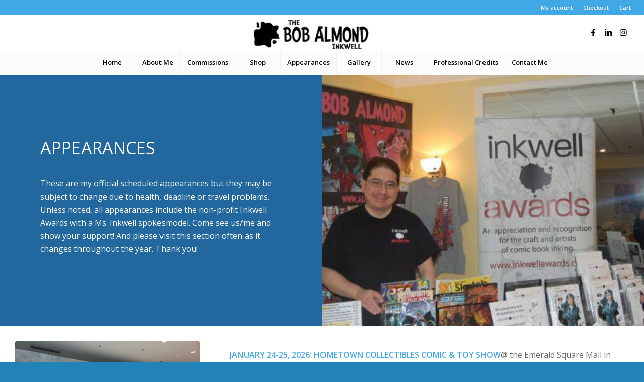

--- FILE ---
content_type: text/html; charset=UTF-8
request_url: https://www.almondink.com/appearances/
body_size: 13120
content:
<!DOCTYPE html>
<html lang="en" class="html_stretched responsive av-preloader-disabled  html_header_top html_logo_center html_bottom_nav_header html_menu_right html_custom html_header_sticky_disabled html_header_shrinking_disabled html_header_topbar_active html_mobile_menu_tablet html_header_searchicon_disabled html_content_align_center html_header_unstick_top_disabled html_header_stretch html_minimal_header html_av-submenu-hidden html_av-submenu-display-click html_av-overlay-side html_av-overlay-side-classic html_av-submenu-clone html_entry_id_1132 av-cookies-no-cookie-consent av-no-preview av-default-lightbox html_text_menu_active av-mobile-menu-switch-default">
<head>
<meta charset="UTF-8" />
<meta name="robots" content="index, follow" />


<!-- mobile setting -->
<meta name="viewport" content="width=device-width, initial-scale=1">

<!-- Scripts/CSS and wp_head hook -->
<title>Appearances &#8211; Almond Ink</title>
<meta name='robots' content='max-image-preview:large' />
<style type="text/css">@font-face { font-family: 'star'; src: url('https://www.almondink.com/wp-content/plugins/woocommerce/assets/fonts/star.eot'); src: url('https://www.almondink.com/wp-content/plugins/woocommerce/assets/fonts/star.eot?#iefix') format('embedded-opentype'), 	  url('https://www.almondink.com/wp-content/plugins/woocommerce/assets/fonts/star.woff') format('woff'), 	  url('https://www.almondink.com/wp-content/plugins/woocommerce/assets/fonts/star.ttf') format('truetype'), 	  url('https://www.almondink.com/wp-content/plugins/woocommerce/assets/fonts/star.svg#star') format('svg'); font-weight: normal; font-style: normal;  } @font-face { font-family: 'WooCommerce'; src: url('https://www.almondink.com/wp-content/plugins/woocommerce/assets/fonts/WooCommerce.eot'); src: url('https://www.almondink.com/wp-content/plugins/woocommerce/assets/fonts/WooCommerce.eot?#iefix') format('embedded-opentype'), 	  url('https://www.almondink.com/wp-content/plugins/woocommerce/assets/fonts/WooCommerce.woff') format('woff'), 	  url('https://www.almondink.com/wp-content/plugins/woocommerce/assets/fonts/WooCommerce.ttf') format('truetype'), 	  url('https://www.almondink.com/wp-content/plugins/woocommerce/assets/fonts/WooCommerce.svg#WooCommerce') format('svg'); font-weight: normal; font-style: normal;  } </style><link rel="alternate" type="application/rss+xml" title="Almond Ink &raquo; Feed" href="https://www.almondink.com/feed/" />
<link rel="alternate" type="application/rss+xml" title="Almond Ink &raquo; Comments Feed" href="https://www.almondink.com/comments/feed/" />
<link rel="alternate" title="oEmbed (JSON)" type="application/json+oembed" href="https://www.almondink.com/wp-json/oembed/1.0/embed?url=https%3A%2F%2Fwww.almondink.com%2Fappearances%2F" />
<link rel="alternate" title="oEmbed (XML)" type="text/xml+oembed" href="https://www.almondink.com/wp-json/oembed/1.0/embed?url=https%3A%2F%2Fwww.almondink.com%2Fappearances%2F&#038;format=xml" />

<!-- google webfont font replacement -->

			<script type='text/javascript'>

				(function() {

					/*	check if webfonts are disabled by user setting via cookie - or user must opt in.	*/
					var html = document.getElementsByTagName('html')[0];
					var cookie_check = html.className.indexOf('av-cookies-needs-opt-in') >= 0 || html.className.indexOf('av-cookies-can-opt-out') >= 0;
					var allow_continue = true;
					var silent_accept_cookie = html.className.indexOf('av-cookies-user-silent-accept') >= 0;

					if( cookie_check && ! silent_accept_cookie )
					{
						if( ! document.cookie.match(/aviaCookieConsent/) || html.className.indexOf('av-cookies-session-refused') >= 0 )
						{
							allow_continue = false;
						}
						else
						{
							if( ! document.cookie.match(/aviaPrivacyRefuseCookiesHideBar/) )
							{
								allow_continue = false;
							}
							else if( ! document.cookie.match(/aviaPrivacyEssentialCookiesEnabled/) )
							{
								allow_continue = false;
							}
							else if( document.cookie.match(/aviaPrivacyGoogleWebfontsDisabled/) )
							{
								allow_continue = false;
							}
						}
					}

					if( allow_continue )
					{
						var f = document.createElement('link');

						f.type 	= 'text/css';
						f.rel 	= 'stylesheet';
						f.href 	= 'https://fonts.googleapis.com/css?family=Open+Sans:400,600&display=auto';
						f.id 	= 'avia-google-webfont';

						document.getElementsByTagName('head')[0].appendChild(f);
					}
				})();

			</script>
			<style id='wp-img-auto-sizes-contain-inline-css' type='text/css'>
img:is([sizes=auto i],[sizes^="auto," i]){contain-intrinsic-size:3000px 1500px}
/*# sourceURL=wp-img-auto-sizes-contain-inline-css */
</style>

<style id='wp-emoji-styles-inline-css' type='text/css'>

	img.wp-smiley, img.emoji {
		display: inline !important;
		border: none !important;
		box-shadow: none !important;
		height: 1em !important;
		width: 1em !important;
		margin: 0 0.07em !important;
		vertical-align: -0.1em !important;
		background: none !important;
		padding: 0 !important;
	}
/*# sourceURL=wp-emoji-styles-inline-css */
</style>
<link rel='stylesheet' id='contact-form-7-css' href='https://www.almondink.com/wp-content/plugins/contact-form-7/includes/css/styles.css?ver=6.1.4' type='text/css' media='all' />
<style id='woocommerce-inline-inline-css' type='text/css'>
.woocommerce form .form-row .required { visibility: visible; }
/*# sourceURL=woocommerce-inline-inline-css */
</style>
<link rel='stylesheet' id='asnp-wesb-badge-css' href='https://www.almondink.com/wp-content/plugins/easy-sale-badges-for-woocommerce/assets/css/badge/style.css?ver=6.9' type='text/css' media='all' />
<link rel='stylesheet' id='avia-merged-styles-css' href='https://www.almondink.com/wp-content/uploads/dynamic_avia/avia-merged-styles-1db3a18e2c93209a9e5c5d586f142534---694753733ea63.css' type='text/css' media='all' />
<link rel='stylesheet' id='avia-single-post-1132-css' href='https://www.almondink.com/wp-content/uploads/dynamic_avia/avia_posts_css/post-1132.css?ver=ver-1766292762' type='text/css' media='all' />
<script type="text/javascript" src="https://www.almondink.com/wp-includes/js/jquery/jquery.min.js?ver=3.7.1" id="jquery-core-js"></script>
<script type="text/javascript" src="https://www.almondink.com/wp-includes/js/jquery/jquery-migrate.min.js?ver=3.4.1" id="jquery-migrate-js"></script>
<script type="text/javascript" src="https://www.almondink.com/wp-content/plugins/woocommerce/assets/js/js-cookie/js.cookie.min.js?ver=2.1.4-wc.10.4.0" id="wc-js-cookie-js" defer="defer" data-wp-strategy="defer"></script>
<script type="text/javascript" id="wc-cart-fragments-js-extra">
/* <![CDATA[ */
var wc_cart_fragments_params = {"ajax_url":"/wp-admin/admin-ajax.php","wc_ajax_url":"/?wc-ajax=%%endpoint%%","cart_hash_key":"wc_cart_hash_40941776d85cfc6d65eb2ac3c33dff90","fragment_name":"wc_fragments_40941776d85cfc6d65eb2ac3c33dff90","request_timeout":"5000"};
//# sourceURL=wc-cart-fragments-js-extra
/* ]]> */
</script>
<script type="text/javascript" src="https://www.almondink.com/wp-content/plugins/woocommerce/assets/js/frontend/cart-fragments.min.js?ver=10.4.0" id="wc-cart-fragments-js" defer="defer" data-wp-strategy="defer"></script>
<script type="text/javascript" src="https://www.almondink.com/wp-content/plugins/woocommerce/assets/js/jquery-blockui/jquery.blockUI.min.js?ver=2.7.0-wc.10.4.0" id="wc-jquery-blockui-js" defer="defer" data-wp-strategy="defer"></script>
<script type="text/javascript" id="wc-add-to-cart-js-extra">
/* <![CDATA[ */
var wc_add_to_cart_params = {"ajax_url":"/wp-admin/admin-ajax.php","wc_ajax_url":"/?wc-ajax=%%endpoint%%","i18n_view_cart":"View cart","cart_url":"https://www.almondink.com/cart/","is_cart":"","cart_redirect_after_add":"no"};
//# sourceURL=wc-add-to-cart-js-extra
/* ]]> */
</script>
<script type="text/javascript" src="https://www.almondink.com/wp-content/plugins/woocommerce/assets/js/frontend/add-to-cart.min.js?ver=10.4.0" id="wc-add-to-cart-js" defer="defer" data-wp-strategy="defer"></script>
<script type="text/javascript" id="woocommerce-js-extra">
/* <![CDATA[ */
var woocommerce_params = {"ajax_url":"/wp-admin/admin-ajax.php","wc_ajax_url":"/?wc-ajax=%%endpoint%%","i18n_password_show":"Show password","i18n_password_hide":"Hide password"};
//# sourceURL=woocommerce-js-extra
/* ]]> */
</script>
<script type="text/javascript" src="https://www.almondink.com/wp-content/plugins/woocommerce/assets/js/frontend/woocommerce.min.js?ver=10.4.0" id="woocommerce-js" defer="defer" data-wp-strategy="defer"></script>
<script type="text/javascript" src="https://www.almondink.com/wp-content/uploads/dynamic_avia/avia-head-scripts-4eef96767e7ec578c4dcc5eae96076c2---69475373526e3.js" id="avia-head-scripts-js"></script>
<link rel="https://api.w.org/" href="https://www.almondink.com/wp-json/" /><link rel="alternate" title="JSON" type="application/json" href="https://www.almondink.com/wp-json/wp/v2/pages/1132" /><link rel="EditURI" type="application/rsd+xml" title="RSD" href="https://www.almondink.com/xmlrpc.php?rsd" />
<meta name="generator" content="WordPress 6.9" />
<meta name="generator" content="WooCommerce 10.4.0" />
<link rel="canonical" href="https://www.almondink.com/appearances/" />
<link rel='shortlink' href='https://www.almondink.com/?p=1132' />

<link rel="icon" href="https://www.almondink.com/wp-content/uploads/2020/08/bob-almond-logo.png" type="image/png">
<!--[if lt IE 9]><script src="https://www.almondink.com/wp-content/themes/enfold/js/html5shiv.js"></script><![endif]--><link rel="profile" href="https://gmpg.org/xfn/11" />
<link rel="alternate" type="application/rss+xml" title="Almond Ink RSS2 Feed" href="https://www.almondink.com/feed/" />
<link rel="pingback" href="https://www.almondink.com/xmlrpc.php" />

<style type='text/css' media='screen'>
 #top #header_main > .container, #top #header_main > .container .main_menu  .av-main-nav > li > a, #top #header_main #menu-item-shop .cart_dropdown_link{ height:70px; line-height: 70px; }
 .html_top_nav_header .av-logo-container{ height:70px;  }
 .html_header_top.html_header_sticky #top #wrap_all #main{ padding-top:150px; } 
</style>
	<noscript><style>.woocommerce-product-gallery{ opacity: 1 !important; }</style></noscript>
	
<!-- To speed up the rendering and to display the site as fast as possible to the user we include some styles and scripts for above the fold content inline -->
<script type="text/javascript">'use strict';var avia_is_mobile=!1;if(/Android|webOS|iPhone|iPad|iPod|BlackBerry|IEMobile|Opera Mini/i.test(navigator.userAgent)&&'ontouchstart' in document.documentElement){avia_is_mobile=!0;document.documentElement.className+=' avia_mobile '}
else{document.documentElement.className+=' avia_desktop '};document.documentElement.className+=' js_active ';(function(){var e=['-webkit-','-moz-','-ms-',''],n='',o=!1,a=!1;for(var t in e){if(e[t]+'transform' in document.documentElement.style){o=!0;n=e[t]+'transform'};if(e[t]+'perspective' in document.documentElement.style){a=!0}};if(o){document.documentElement.className+=' avia_transform '};if(a){document.documentElement.className+=' avia_transform3d '};if(typeof document.getElementsByClassName=='function'&&typeof document.documentElement.getBoundingClientRect=='function'&&avia_is_mobile==!1){if(n&&window.innerHeight>0){setTimeout(function(){var e=0,o={},a=0,t=document.getElementsByClassName('av-parallax'),i=window.pageYOffset||document.documentElement.scrollTop;for(e=0;e<t.length;e++){t[e].style.top='0px';o=t[e].getBoundingClientRect();a=Math.ceil((window.innerHeight+i-o.top)*0.3);t[e].style[n]='translate(0px, '+a+'px)';t[e].style.top='auto';t[e].className+=' enabled-parallax '}},50)}}})();</script>		<style type="text/css" id="wp-custom-css">
			.html_header_top.html_logo_center .logo {padding-top: 10px;}

.page-thumb {display:none}		</style>
		<style type="text/css">
		@font-face {font-family: 'entypo-fontello-enfold'; font-weight: normal; font-style: normal; font-display: auto;
		src: url('https://www.almondink.com/wp-content/themes/enfold/config-templatebuilder/avia-template-builder/assets/fonts/entypo-fontello-enfold/entypo-fontello-enfold.woff2') format('woff2'),
		url('https://www.almondink.com/wp-content/themes/enfold/config-templatebuilder/avia-template-builder/assets/fonts/entypo-fontello-enfold/entypo-fontello-enfold.woff') format('woff'),
		url('https://www.almondink.com/wp-content/themes/enfold/config-templatebuilder/avia-template-builder/assets/fonts/entypo-fontello-enfold/entypo-fontello-enfold.ttf') format('truetype'),
		url('https://www.almondink.com/wp-content/themes/enfold/config-templatebuilder/avia-template-builder/assets/fonts/entypo-fontello-enfold/entypo-fontello-enfold.svg#entypo-fontello-enfold') format('svg'),
		url('https://www.almondink.com/wp-content/themes/enfold/config-templatebuilder/avia-template-builder/assets/fonts/entypo-fontello-enfold/entypo-fontello-enfold.eot'),
		url('https://www.almondink.com/wp-content/themes/enfold/config-templatebuilder/avia-template-builder/assets/fonts/entypo-fontello-enfold/entypo-fontello-enfold.eot?#iefix') format('embedded-opentype');
		}

		#top .avia-font-entypo-fontello-enfold, body .avia-font-entypo-fontello-enfold, html body [data-av_iconfont='entypo-fontello-enfold']:before{ font-family: 'entypo-fontello-enfold'; }
		
		@font-face {font-family: 'entypo-fontello'; font-weight: normal; font-style: normal; font-display: auto;
		src: url('https://www.almondink.com/wp-content/themes/enfold/config-templatebuilder/avia-template-builder/assets/fonts/entypo-fontello/entypo-fontello.woff2') format('woff2'),
		url('https://www.almondink.com/wp-content/themes/enfold/config-templatebuilder/avia-template-builder/assets/fonts/entypo-fontello/entypo-fontello.woff') format('woff'),
		url('https://www.almondink.com/wp-content/themes/enfold/config-templatebuilder/avia-template-builder/assets/fonts/entypo-fontello/entypo-fontello.ttf') format('truetype'),
		url('https://www.almondink.com/wp-content/themes/enfold/config-templatebuilder/avia-template-builder/assets/fonts/entypo-fontello/entypo-fontello.svg#entypo-fontello') format('svg'),
		url('https://www.almondink.com/wp-content/themes/enfold/config-templatebuilder/avia-template-builder/assets/fonts/entypo-fontello/entypo-fontello.eot'),
		url('https://www.almondink.com/wp-content/themes/enfold/config-templatebuilder/avia-template-builder/assets/fonts/entypo-fontello/entypo-fontello.eot?#iefix') format('embedded-opentype');
		}

		#top .avia-font-entypo-fontello, body .avia-font-entypo-fontello, html body [data-av_iconfont='entypo-fontello']:before{ font-family: 'entypo-fontello'; }
		
		@font-face {font-family: 'medical'; font-weight: normal; font-style: normal; font-display: auto;
		src: url('https://www.almondink.com/wp-content/uploads/avia_fonts/medical/medical.woff2') format('woff2'),
		url('https://www.almondink.com/wp-content/uploads/avia_fonts/medical/medical.woff') format('woff'),
		url('https://www.almondink.com/wp-content/uploads/avia_fonts/medical/medical.ttf') format('truetype'),
		url('https://www.almondink.com/wp-content/uploads/avia_fonts/medical/medical.svg#medical') format('svg'),
		url('https://www.almondink.com/wp-content/uploads/avia_fonts/medical/medical.eot'),
		url('https://www.almondink.com/wp-content/uploads/avia_fonts/medical/medical.eot?#iefix') format('embedded-opentype');
		}

		#top .avia-font-medical, body .avia-font-medical, html body [data-av_iconfont='medical']:before{ font-family: 'medical'; }
		</style>

<!--
Debugging Info for Theme support: 

Theme: Enfold
Version: 7.1.3
Installed: enfold
AviaFramework Version: 5.6
AviaBuilder Version: 6.0
aviaElementManager Version: 1.0.1
ML:512-PU:41-PLA:12
WP:6.9
Compress: CSS:all theme files - JS:all theme files
Updates: disabled
PLAu:10
-->
<link rel='stylesheet' id='wc-blocks-style-css' href='https://www.almondink.com/wp-content/plugins/woocommerce/assets/client/blocks/wc-blocks.css?ver=wc-10.4.0' type='text/css' media='all' />
</head>

<body id="top" class="wp-singular page-template-default page page-id-1132 wp-theme-enfold stretched no_sidebar_border rtl_columns av-curtain-numeric open_sans  theme-enfold woocommerce-no-js post-type-page avia-woocommerce-30" itemscope="itemscope" itemtype="https://schema.org/WebPage" >

	
	<div id='wrap_all'>

	
<header id='header' class='all_colors header_color light_bg_color  av_header_top av_logo_center av_bottom_nav_header av_menu_right av_custom av_header_sticky_disabled av_header_shrinking_disabled av_header_stretch av_mobile_menu_tablet av_header_searchicon_disabled av_header_unstick_top_disabled av_seperator_big_border av_minimal_header'  data-av_shrink_factor='50' role="banner" itemscope="itemscope" itemtype="https://schema.org/WPHeader" >

		<div id='header_meta' class='container_wrap container_wrap_meta  av_icon_active_main av_secondary_right av_extra_header_active av_entry_id_1132'>

			      <div class='container'>
			      <nav class='sub_menu'  role="navigation" itemscope="itemscope" itemtype="https://schema.org/SiteNavigationElement" ><ul role="menu" class="menu" id="avia2-menu"><li role="menuitem" id="menu-item-1165" class="menu-item menu-item-type-post_type menu-item-object-page menu-item-1165"><a href="https://www.almondink.com/my-account/">My account</a></li>
<li role="menuitem" id="menu-item-1164" class="menu-item menu-item-type-post_type menu-item-object-page menu-item-1164"><a href="https://www.almondink.com/checkout/">Checkout</a></li>
<li role="menuitem" id="menu-item-1163" class="menu-item menu-item-type-post_type menu-item-object-page menu-item-1163"><a href="https://www.almondink.com/cart/">Cart</a></li>
</ul></nav>			      </div>
		</div>

		<div  id='header_main' class='container_wrap container_wrap_logo'>

        <ul  class = 'menu-item cart_dropdown ' data-success='was added to the cart'><li class="cart_dropdown_first"><a class='cart_dropdown_link avia-svg-icon avia-font-svg_entypo-fontello' href='https://www.almondink.com/cart/'><div class="av-cart-container" data-av_svg_icon='basket' data-av_iconset='svg_entypo-fontello'><svg version="1.1" xmlns="http://www.w3.org/2000/svg" width="29" height="32" viewBox="0 0 29 32" preserveAspectRatio="xMidYMid meet" aria-labelledby='av-svg-title-1' aria-describedby='av-svg-desc-1' role="graphics-symbol" aria-hidden="true">
<title id='av-svg-title-1'>Shopping Cart</title>
<desc id='av-svg-desc-1'>Shopping Cart</desc>
<path d="M4.8 27.2q0-1.28 0.96-2.24t2.24-0.96q1.344 0 2.272 0.96t0.928 2.24q0 1.344-0.928 2.272t-2.272 0.928q-1.28 0-2.24-0.928t-0.96-2.272zM20.8 27.2q0-1.28 0.96-2.24t2.24-0.96q1.344 0 2.272 0.96t0.928 2.24q0 1.344-0.928 2.272t-2.272 0.928q-1.28 0-2.24-0.928t-0.96-2.272zM10.496 19.648q-1.152 0.32-1.088 0.736t1.408 0.416h17.984v2.432q0 0.64-0.64 0.64h-20.928q-0.64 0-0.64-0.64v-2.432l-0.32-1.472-3.136-14.528h-3.136v-2.56q0-0.64 0.64-0.64h4.992q0.64 0 0.64 0.64v2.752h22.528v8.768q0 0.704-0.576 0.832z"></path>
</svg></div><span class='av-cart-counter '>0</span><span class="avia_hidden_link_text">Shopping Cart</span></a><!--<span class='cart_subtotal'><span class="woocommerce-Price-amount amount"><bdi><span class="woocommerce-Price-currencySymbol">&#36;</span>0.00</bdi></span></span>--><div class="dropdown_widget dropdown_widget_cart"><div class="avia-arrow"></div><div class="widget_shopping_cart_content"></div></div></li></ul><div class='container av-logo-container'><div class='inner-container'><span class='logo avia-standard-logo'><a href='https://www.almondink.com/' class='' aria-label='bob-almond-logo' title='bob-almond-logo'><img src="https://www.almondink.com/wp-content/uploads/2020/08/bob-almond-logo.png" height="100" width="300" alt='Almond Ink' title='bob-almond-logo' /></a></span><ul class='noLightbox social_bookmarks icon_count_3'><li class='social_bookmarks_facebook av-social-link-facebook social_icon_1 avia_social_iconfont'><a  target="_blank" aria-label="Link to Facebook" href='http://www.facebook.com/bobalmond' data-av_icon='' data-av_iconfont='entypo-fontello' title="Link to Facebook" desc="Link to Facebook" title='Link to Facebook'><span class='avia_hidden_link_text'>Link to Facebook</span></a></li><li class='social_bookmarks_linkedin av-social-link-linkedin social_icon_2 avia_social_iconfont'><a  target="_blank" aria-label="Link to LinkedIn" href='http://www.linkedin.com/profile?viewProfile=&#038;key=20922465&#038;trk=tab_pro' data-av_icon='' data-av_iconfont='entypo-fontello' title="Link to LinkedIn" desc="Link to LinkedIn" title='Link to LinkedIn'><span class='avia_hidden_link_text'>Link to LinkedIn</span></a></li><li class='social_bookmarks_instagram av-social-link-instagram social_icon_3 avia_social_iconfont'><a  target="_blank" aria-label="Link to Instagram" href='https://www.instagram.com/almondink/?hl=en' data-av_icon='' data-av_iconfont='entypo-fontello' title="Link to Instagram" desc="Link to Instagram" title='Link to Instagram'><span class='avia_hidden_link_text'>Link to Instagram</span></a></li></ul></div></div><div id='header_main_alternate' class='container_wrap'><div class='container'><nav class='main_menu' data-selectname='Select a page'  role="navigation" itemscope="itemscope" itemtype="https://schema.org/SiteNavigationElement" ><div class="avia-menu av-main-nav-wrap"><ul role="menu" class="menu av-main-nav" id="avia-menu"><li role="menuitem" id="menu-item-1111" class="menu-item menu-item-type-post_type menu-item-object-page menu-item-home menu-item-top-level menu-item-top-level-1"><a href="https://www.almondink.com/" itemprop="url" tabindex="0"><span class="avia-bullet"></span><span class="avia-menu-text">Home</span><span class="avia-menu-fx"><span class="avia-arrow-wrap"><span class="avia-arrow"></span></span></span></a></li>
<li role="menuitem" id="menu-item-1158" class="menu-item menu-item-type-post_type menu-item-object-page menu-item-has-children menu-item-top-level menu-item-top-level-2"><a href="https://www.almondink.com/about/" itemprop="url" tabindex="0"><span class="avia-bullet"></span><span class="avia-menu-text">About Me</span><span class="avia-menu-fx"><span class="avia-arrow-wrap"><span class="avia-arrow"></span></span></span></a>


<ul class="sub-menu">
	<li role="menuitem" id="menu-item-2888" class="menu-item menu-item-type-post_type menu-item-object-page"><a href="https://www.almondink.com/contributors/" itemprop="url" tabindex="0"><span class="avia-bullet"></span><span class="avia-menu-text">Contributors</span></a></li>
</ul>
</li>
<li role="menuitem" id="menu-item-1141" class="menu-item menu-item-type-post_type menu-item-object-page menu-item-top-level menu-item-top-level-3"><a href="https://www.almondink.com/commissions/" itemprop="url" tabindex="0"><span class="avia-bullet"></span><span class="avia-menu-text">Commissions</span><span class="avia-menu-fx"><span class="avia-arrow-wrap"><span class="avia-arrow"></span></span></span></a></li>
<li role="menuitem" id="menu-item-1150" class="menu-item menu-item-type-post_type menu-item-object-page menu-item-has-children menu-item-top-level menu-item-top-level-4"><a href="https://www.almondink.com/shop/" itemprop="url" tabindex="0"><span class="avia-bullet"></span><span class="avia-menu-text">Shop</span><span class="avia-menu-fx"><span class="avia-arrow-wrap"><span class="avia-arrow"></span></span></span></a>


<ul class="sub-menu">
	<li role="menuitem" id="menu-item-3679" class="menu-item menu-item-type-post_type menu-item-object-page"><a href="https://www.almondink.com/original-art/" itemprop="url" tabindex="0"><span class="avia-bullet"></span><span class="avia-menu-text">Original Art</span></a></li>
</ul>
</li>
<li role="menuitem" id="menu-item-1156" class="menu-item menu-item-type-post_type menu-item-object-page current-menu-item page_item page-item-1132 current_page_item menu-item-top-level menu-item-top-level-5"><a href="https://www.almondink.com/appearances/" itemprop="url" tabindex="0"><span class="avia-bullet"></span><span class="avia-menu-text">Appearances</span><span class="avia-menu-fx"><span class="avia-arrow-wrap"><span class="avia-arrow"></span></span></span></a></li>
<li role="menuitem" id="menu-item-1155" class="menu-item menu-item-type-post_type menu-item-object-page menu-item-has-children menu-item-top-level menu-item-top-level-6"><a href="https://www.almondink.com/gallery/" itemprop="url" tabindex="0"><span class="avia-bullet"></span><span class="avia-menu-text">Gallery</span><span class="avia-menu-fx"><span class="avia-arrow-wrap"><span class="avia-arrow"></span></span></span></a>


<ul class="sub-menu">
	<li role="menuitem" id="menu-item-1154" class="menu-item menu-item-type-post_type menu-item-object-page"><a href="https://www.almondink.com/bob-and-sal-a-study/" itemprop="url" tabindex="0"><span class="avia-bullet"></span><span class="avia-menu-text">Bob and Sal: A Study</span></a></li>
	<li role="menuitem" id="menu-item-1153" class="menu-item menu-item-type-post_type menu-item-object-page"><a href="https://www.almondink.com/altered-art/" itemprop="url" tabindex="0"><span class="avia-bullet"></span><span class="avia-menu-text">Altered Art</span></a></li>
	<li role="menuitem" id="menu-item-2969" class="menu-item menu-item-type-post_type menu-item-object-page"><a href="https://www.almondink.com/special-features/" itemprop="url" tabindex="0"><span class="avia-bullet"></span><span class="avia-menu-text">Special Features</span></a></li>
</ul>
</li>
<li role="menuitem" id="menu-item-8383" class="menu-item menu-item-type-custom menu-item-object-custom menu-item-has-children menu-item-mega-parent  menu-item-top-level menu-item-top-level-7"><a href="https://www.facebook.com/bobalmond/" itemprop="url" tabindex="0"><span class="avia-bullet"></span><span class="avia-menu-text">News</span><span class="avia-menu-fx"><span class="avia-arrow-wrap"><span class="avia-arrow"></span></span></span></a>
<div class='avia_mega_div avia_mega1 three units'>

<ul class="sub-menu">
	<li role="menuitem" id="menu-item-2849" class="menu-item menu-item-type-custom menu-item-object-custom avia_mega_menu_columns_1 three units avia_mega_menu_columns_last avia_mega_menu_columns_first"><span class='mega_menu_title heading-color av-special-font'><a href='https://www.firstcomicsnews.com/author/bob-almond/'>Bob&#8217;s FirstComicsNews Articles &#038; Inkblots</a></span></li>
</ul>

</div>
</li>
<li role="menuitem" id="menu-item-2873" class="menu-item menu-item-type-post_type menu-item-object-page menu-item-has-children menu-item-top-level menu-item-top-level-8"><a href="https://www.almondink.com/credits/" itemprop="url" tabindex="0"><span class="avia-bullet"></span><span class="avia-menu-text">Professional Credits</span><span class="avia-menu-fx"><span class="avia-arrow-wrap"><span class="avia-arrow"></span></span></span></a>


<ul class="sub-menu">
	<li role="menuitem" id="menu-item-1113" class="menu-item menu-item-type-custom menu-item-object-custom"><a target="_blank" href="http://en.wikipedia.org/wiki/Bob_Almond" itemprop="url" tabindex="0"><span class="avia-bullet"></span><span class="avia-menu-text">Wikipedia Page</span></a></li>
	<li role="menuitem" id="menu-item-1114" class="menu-item menu-item-type-custom menu-item-object-custom"><a target="_blank" href="http://www.comics.org/inker/name/Bob%20Almond/sort/alpha/" itemprop="url" tabindex="0"><span class="avia-bullet"></span><span class="avia-menu-text">Grand Comic Book Database</span></a></li>
	<li role="menuitem" id="menu-item-3048" class="menu-item menu-item-type-custom menu-item-object-custom"><a target="_blank" href="https://memory-alpha.fandom.com/wiki/Bob_Almond" itemprop="url" tabindex="0"><span class="avia-bullet"></span><span class="avia-menu-text">Memory-Alpha</span></a></li>
	<li role="menuitem" id="menu-item-3049" class="menu-item menu-item-type-custom menu-item-object-custom"><a target="_blank" href="https://valiant.fandom.com/wiki/Category:Bob_Almond/Inker" itemprop="url" tabindex="0"><span class="avia-bullet"></span><span class="avia-menu-text">Valiant Comics Wiki</span></a></li>
</ul>
</li>
<li role="menuitem" id="menu-item-3194" class="menu-item menu-item-type-post_type menu-item-object-page menu-item-top-level menu-item-top-level-9"><a href="https://www.almondink.com/contact-me/" itemprop="url" tabindex="0"><span class="avia-bullet"></span><span class="avia-menu-text">Contact Me</span><span class="avia-menu-fx"><span class="avia-arrow-wrap"><span class="avia-arrow"></span></span></span></a></li>
<li class="av-burger-menu-main menu-item-avia-special av-small-burger-icon" role="menuitem">
	        			<a href="#" aria-label="Menu" aria-hidden="false">
							<span class="av-hamburger av-hamburger--spin av-js-hamburger">
								<span class="av-hamburger-box">
						          <span class="av-hamburger-inner"></span>
						          <strong>Menu</strong>
								</span>
							</span>
							<span class="avia_hidden_link_text">Menu</span>
						</a>
	        		   </li></ul></div></nav></div> </div> 
		<!-- end container_wrap-->
		</div>
<div class="header_bg"></div>
<!-- end header -->
</header>

	<div id='main' class='all_colors' data-scroll-offset='0'>

	<div id='av-layout-grid-1'  class='av-layout-grid-container av-li73q-e1db10c26939acc99331ee70921182c6 entry-content-wrapper main_color av-flex-cells  avia-builder-el-0  el_before_av_layout_row  avia-builder-el-first   container_wrap fullsize'  >
<div class='flex_cell av-5wbimm-872e89846f5ed444efdf7d8787675ab9 av-gridrow-cell av_one_half no_margin  avia-builder-el-1  el_before_av_cell_one_half  avia-builder-el-first  content-align-middle avia-full-stretch'  ><div class='flex_cell_inner'>
<div  class='av-special-heading av-1vxkzw-1ba08f734811d50940d99624a00502fa av-special-heading-h3 custom-color-heading blockquote modern-quote  avia-builder-el-2  el_before_av_textblock  avia-builder-el-first  av-inherit-size'><h3 class='av-special-heading-tag '  itemprop="headline"  >Appearances</h3><div class="special-heading-border"><div class="special-heading-inner-border"></div></div></div>
<section  class='av_textblock_section av-5hq2qe-0e35c2157dbf44d2ef42a1d05c372639 '   itemscope="itemscope" itemtype="https://schema.org/CreativeWork" ><div class='avia_textblock av_inherit_color'  itemprop="text" ><p>These are my official scheduled appearances but they may be subject to change due to health, deadline or travel problems. Unless noted, all appearances include the non-profit Inkwell Awards with a Ms. Inkwell spokesmodel. Come see us/me and show your support! And please visit this section often as it changes throughout the year. Thank you!</p>
</div></section>
</div></div><div class='flex_cell av-5cyqiu-6726ee021ac6b8e46490b2385e7a4919 av-gridrow-cell av_one_half no_margin  avia-builder-el-4  el_after_av_cell_one_half  avia-builder-el-last  content-align-middle avia-full-stretch'  ><div class='flex_cell_inner'>
</div></div>
</div>
<div id='av-layout-grid-2'  class='av-layout-grid-container av-u2yne4-d01fcc753c34f58eaa872ed3d8d38d94 entry-content-wrapper main_color av-flex-cells  avia-builder-el-5  el_after_av_layout_row  el_before_av_layout_row  grid-row-not-first  container_wrap fullsize'  >
<div class='flex_cell av-sg50to-8968aff855f0decb8a118b71f87b8272 av-gridrow-cell av_one_third no_margin  avia-builder-el-6  el_before_av_cell_two_third  avia-builder-el-first '  ><div class='flex_cell_inner'>
<div  class='avia-image-container av-lbzwpq23-4099fffa8f37ac944a1144cb0f3fa5c3 av-styling- avia-align-center  avia-builder-el-7  avia-builder-el-no-sibling '   itemprop="image" itemscope="itemscope" itemtype="https://schema.org/ImageObject" ><div class="avia-image-container-inner"><div class="avia-image-overlay-wrap"><img fetchpriority="high" class='wp-image-8360 avia-img-lazy-loading-not-8360 avia_image ' src='https://www.almondink.com/wp-content/uploads/2025/11/589094218_10234619658904284_2995377321850379595_n-400x300.jpg' alt='' title='589094218_10234619658904284_2995377321850379595_n'  height="300" width="400"  itemprop="thumbnailUrl"  /></div></div></div>
</div></div><div class='flex_cell av-r5zi0c-5ac6baf5e467c3b582e31b401311a93d av-gridrow-cell av_two_third no_margin  avia-builder-el-8  el_after_av_cell_one_third  avia-builder-el-last '  ><div class='flex_cell_inner'>
<section  class='av_textblock_section av-ke4bfj6u-7-9165cf0cfcb5ba480e35e63dacaa658f '   itemscope="itemscope" itemtype="https://schema.org/CreativeWork" ><div class='avia_textblock'  itemprop="text" ><p><strong>JANUARY 24-25, 2026: <a href="https://www.facebook.com/profile.php?id=100054306979155">HOMETOWN COLLECTIBLES COMIC &amp; TOY SHOW</a></strong>@ the Emerald Square Mall in North Attleboro, MA (no Inkwell Awards)</p>
</div></section>
</div></div></div><div id='av-layout-grid-3'  class='av-layout-grid-container av-p0od3w-34506843845aaed738eb888e76465a17 entry-content-wrapper main_color av-flex-cells  avia-builder-el-10  el_after_av_layout_row  el_before_av_layout_row  grid-row-not-first  container_wrap fullsize'  >
<div class='flex_cell av-2eoy9o-d20732e381ff767b1de8724177b258d7 av-gridrow-cell av_one_third no_margin  avia-builder-el-11  el_before_av_cell_two_third  avia-builder-el-first '  ><div class='flex_cell_inner'>
<div  class='avia-image-container av-m5smrh5s-4c43fd01a2efc1bd6933ded2b228f7a5 av-styling- avia-align-center  avia-builder-el-12  avia-builder-el-no-sibling '   itemprop="image" itemscope="itemscope" itemtype="https://schema.org/ImageObject" ><div class="avia-image-container-inner"><div class="avia-image-overlay-wrap"><img fetchpriority="high" class='wp-image-7672 avia-img-lazy-loading-not-7672 avia_image ' src='https://www.almondink.com/wp-content/uploads/2025/01/thumbnail.png' alt='' title='thumbnail'  height="213" width="200"  itemprop="thumbnailUrl"  /></div></div></div>
</div></div><div class='flex_cell av-mi0wjg-2c7de1d69ffc9f8de6c30dcea2832c30 av-gridrow-cell av_two_third no_margin  avia-builder-el-13  el_after_av_cell_one_third  avia-builder-el-last '  ><div class='flex_cell_inner'>
<section  class='av_textblock_section av-m5sml5i5-6d5d501134d0336a7c166ba07971295b '   itemscope="itemscope" itemtype="https://schema.org/CreativeWork" ><div class='avia_textblock'  itemprop="text" ><p><b>APRIL 10-11, 2026: <a href="https://www.oldschoolcomicshow.com/OSCS-artists.html" target="_blank" rel="nofollow noopener noreferrer">OLD SCHOOL COMIC SHOW</a></b> @ the Everett Arena in Concord, NH (Our 6th appearance supported @ this venue!) ATTENDANCE: <i>Bob Almond, Ms. Inkwell spokesmodel tentative</i><i></i><del datetime="2025-09-19T15:31:10+00:00"></del><del datetime="2025-09-19T15:31:10+00:00"></del><del datetime="2025-09-19T15:31:10+00:00"></del><del datetime="2025-09-19T15:31:10+00:00"></del><del datetime="2025-09-19T15:31:10+00:00"></del><del datetime="2025-09-19T15:31:10+00:00"></del><del datetime="2025-09-19T15:31:10+00:00"></del></p>
</div></section>
</div></div>
</div></p>
<div id='av-layout-grid-4'  class='av-layout-grid-container av-l4ua98-68270d8b2422743aa730f07e80f78633 entry-content-wrapper main_color av-flex-cells  avia-builder-el-15  el_after_av_layout_row  el_before_av_layout_row  grid-row-not-first  container_wrap fullsize'  >
<div class='flex_cell av-j78a7g-c0dfd11804ffa9826543f77820a83a16 av-gridrow-cell av_one_third no_margin  avia-builder-el-16  el_before_av_cell_two_third  avia-builder-el-first '  ><div class='flex_cell_inner'>
<div  class='avia-image-container av-m5smukd7-fe799e9654bbe4f1716ca8d2ab655f1c av-styling- avia-align-center  avia-builder-el-17  avia-builder-el-no-sibling '   itemprop="image" itemscope="itemscope" itemtype="https://schema.org/ImageObject" ><div class="avia-image-container-inner"><div class="avia-image-overlay-wrap"><img fetchpriority="high" class='wp-image-8359 avia-img-lazy-loading-not-8359 avia_image ' src='https://www.almondink.com/wp-content/uploads/2025/11/589121863_10234619734186166_7326458674359593064_n-400x400.jpg' alt='' title='589121863_10234619734186166_7326458674359593064_n'  height="400" width="400"  itemprop="thumbnailUrl"  /></div></div></div>
</div></div><div class='flex_cell av-h80mjg-126cf8c86b5e342b938dbb023345bfd1 av-gridrow-cell av_two_third no_margin  avia-builder-el-18  el_after_av_cell_one_third  avia-builder-el-last '  ><div class='flex_cell_inner'>
<section  class='av_textblock_section av-m5smlggr-7108cc981a31a59c67b31286a4046b1e '   itemscope="itemscope" itemtype="https://schema.org/CreativeWork" ><div class='avia_textblock'  itemprop="text" ><p><b>JUNE 6-7, 2026: <a href="http://lehighvalleycomicconvention.com">LEHIGH VALLEY COMIC CONVENTION</a></b> @ the Allentown Fairgrounds, Agri-Plex (Expo Center) in Allentown, PA<br />
(25th ANNIVERSARY CELEBRATION- our debut at this venue)<br />
ATTENDANCE: <i>Bob Almond, Ms. Inkwell spokesmodel Kristina Fritzinger</i><i></i></p>
</div></section>
</div></div>
</div>
<div id='av-layout-grid-5'  class='av-layout-grid-container av-ftwzzg-8bea78360414bd0d7c1cc1a258b74f7b entry-content-wrapper main_color av-flex-cells  avia-builder-el-20  el_after_av_layout_row  el_before_av_layout_row  grid-row-not-first  container_wrap fullsize'  >
<div class='flex_cell av-ego8jg-e0b2de71671885267a79fd5e21862994 av-gridrow-cell av_one_third no_margin  avia-builder-el-21  el_before_av_cell_two_third  avia-builder-el-first '  ><div class='flex_cell_inner'>
<div  class='avia-image-container av-m5smxb20-6517a59582430ba8751343f27282fecd av-styling- avia-align-center  avia-builder-el-22  avia-builder-el-no-sibling '   itemprop="image" itemscope="itemscope" itemtype="https://schema.org/ImageObject" ><div class="avia-image-container-inner"><div class="avia-image-overlay-wrap"><img fetchpriority="high" class='wp-image-7671 avia-img-lazy-loading-not-7671 avia_image ' src='https://www.almondink.com/wp-content/uploads/2025/01/thumbnail-1.png' alt='' title='thumbnail (1)'  height="100" width="100"  itemprop="thumbnailUrl"  /></div></div></div>
</div></div><div class='flex_cell av-c1pg7g-0885ebe39586704957dd8adc236cf802 av-gridrow-cell av_two_third no_margin  avia-builder-el-23  el_after_av_cell_one_third  avia-builder-el-last '  ><div class='flex_cell_inner'>
<section  class='av_textblock_section av-m5smlq9g-bf927172cf9fc1e601789a288928ebfe '   itemscope="itemscope" itemtype="https://schema.org/CreativeWork" ><div class='avia_textblock'  itemprop="text" ><p><b>JUNE 27-28, 2026: <a href="https://www.gardenstatecomicfest.com/" target="_blank" rel="nofollow noopener noreferrer">GARDEN STATE COMIC FEST</a></b> @Cody Arena in West Orange, NJ (This is our 9th appearance w/ GSCF!)<br />
ATTENDANCE:<i>Bob Almond, Ms. Inkwell spokesmodel Hailey Skaza-Gagne</i><i></i></p>
</div></section>
</div></div>
</div>
<div id='av-layout-grid-6'  class='av-layout-grid-container av-aofegs-6a1fb756b9d17dc740d1c2781e3f88d8 entry-content-wrapper main_color av-flex-cells  avia-builder-el-25  el_after_av_layout_row  el_before_av_layout_row  grid-row-not-first  container_wrap fullsize'  >
<div class='flex_cell av-8hggsc-21821d1ce32a9f0dce57881c7eac9c9d av-gridrow-cell av_one_third no_margin  avia-builder-el-26  el_before_av_cell_two_third  avia-builder-el-first '  ><div class='flex_cell_inner'>
<div  class='avia-image-container av-m5smxkc3-92448f3fc088dce60105f08cdad24160 av-styling- avia-align-center  avia-builder-el-27  avia-builder-el-no-sibling '   itemprop="image" itemscope="itemscope" itemtype="https://schema.org/ImageObject" ><div class="avia-image-container-inner"><div class="avia-image-overlay-wrap"><img fetchpriority="high" class='wp-image-7670 avia-img-lazy-loading-not-7670 avia_image ' src='https://www.almondink.com/wp-content/uploads/2025/01/thumbnail.jpg' alt='' title='thumbnail'  height="90" width="164"  itemprop="thumbnailUrl"  /></div></div></div>
</div></div><div class='flex_cell av-80jjho-ef56f53c6f5e802dd12f0b3c90d91772 av-gridrow-cell av_two_third no_margin  avia-builder-el-28  el_after_av_cell_one_third  avia-builder-el-last '  ><div class='flex_cell_inner'>
<section  class='av_textblock_section av-m5smmbld-982922fe1e941780b48389d52acb76bb '   itemscope="itemscope" itemtype="https://schema.org/CreativeWork" ><div class='avia_textblock'  itemprop="text" ><p><b>JULY 8-10, 2026: <a href="https://hersheycomiccon.weebly.com/" target="_blank" rel="nofollow noopener noreferrer">HERSHEY COMIC CON</a> </b>@ The Holiday Inn in Grantville, PA in the Hershey/ Harrisburg area (NOW 3 DAYS!!! Our 3rd time @ our new host show!)<br />
ATTENDANCE: <i>Bob Almond, Ms. Inkwell spokesmodels Hailey Skaza-Gagne, Kathy Taylor &#038; Kristina Fritzinger, ambassador Mark Sinnott, Sean Irwin, Steven Bearfield, Tom &#038; Jace Schloendorn</i><i></i></p>
</div></section>
</div></div>
</div>
<div id='av-layout-grid-7'  class='av-layout-grid-container av-5f7uf0-bbecc28e4ec2f290d2e87fe2c5632c47 entry-content-wrapper main_color av-flex-cells  avia-builder-el-30  el_after_av_layout_row  avia-builder-el-last  grid-row-not-first  container_wrap fullsize'  >
<div class='flex_cell av-4u23ks-9f74ac5af07acc9b5706021f4897c0d7 av-gridrow-cell av_one_full no_margin  avia-builder-el-31  avia-builder-el-no-sibling '  ><div class='flex_cell_inner'>
</div></div>
</div>
<div><div>		</div><!--end builder template--></div><!-- close default .container_wrap element -->				<div class='container_wrap footer_color' id='footer'>

					<div class='container'>

						<div class='flex_column av_one_third  first el_before_av_one_third'><section id="text-3" class="widget clearfix widget_text"><h3 class="widgettitle">About Me</h3>			<div class="textwidget"><p>Bob is the inking half of the Sal Velluto art team collaboration on such projects as Marvel’s critically-acclaimed BLACK PANTHER,’99-’02 leading to a 2003 Comicboards “Ooks” Award for “Best Inker” &#038; two “Squiddies” awards for “Best Inker” (2001 along with “Best Creative Team” win and 2002 tied with Mark Farmer and tied for “Best Multi-Part Story”), and many other projects with Sal since 1997 and other artists at Marvel, DC, Acclaim, Malibu, Penny-Farthing Press, Power Comics, IDW, Kingstone, Thrilling Nostalgia Comics, Harris Comics, Topps, Wildstorm, New England Comics, Valiant and several others. While he&#8217;s been primarily an ink artist he&#8217;s also been a columnist for Sketch magazine and First Comics News. Bob&#8217;s a comic book collector and unofficial historian who has acted as a &#8220;Master of the Obscure&#8221; at the Marvel Appendix site, been a longtime member of the &#8220;Jarvis Heads&#8221; and a &#8220;group expert&#8221; at Facebook groups. He&#8217;s the founder/director of the official non-profit Inkwell Awards and advocate since 2008. Bob has been credited with &#8220;Special Thanks&#8221; along with his &#8220;Storyteller&#8221; colleagues Christopher Priest &#038; Sal Velluto in the record-breaking film BLACK PANTHER (2018) and BLACK PANTHER: WAKANDA FOREVER (2022). </p>
</div>
		<span class="seperator extralight-border"></span></section></div><div class='flex_column av_one_third  el_after_av_one_third el_before_av_one_third '><section id="nav_menu-2" class="widget clearfix widget_nav_menu"><h3 class="widgettitle">Menu</h3><div class="menu-footer-menu-container"><ul id="menu-footer-menu" class="menu"><li id="menu-item-2848" class="menu-item menu-item-type-post_type menu-item-object-page menu-item-home menu-item-2848"><a href="https://www.almondink.com/">Home</a></li>
<li id="menu-item-2846" class="menu-item menu-item-type-post_type menu-item-object-page menu-item-2846"><a href="https://www.almondink.com/about/">What About Bob?</a></li>
<li id="menu-item-2843" class="menu-item menu-item-type-post_type menu-item-object-page menu-item-2843"><a href="https://www.almondink.com/commissions/">Commissions</a></li>
<li id="menu-item-2841" class="menu-item menu-item-type-post_type menu-item-object-page menu-item-2841"><a href="https://www.almondink.com/gallery/">Gallery</a></li>
<li id="menu-item-2842" class="menu-item menu-item-type-post_type menu-item-object-page menu-item-2842"><a href="https://www.almondink.com/shop/">Shop</a></li>
<li id="menu-item-2844" class="menu-item menu-item-type-post_type menu-item-object-page current-menu-item page_item page-item-1132 current_page_item menu-item-2844"><a href="https://www.almondink.com/appearances/" aria-current="page">Appearances</a></li>
<li id="menu-item-8434" class="menu-item menu-item-type-custom menu-item-object-custom menu-item-8434"><a target="_blank" href="https://www.facebook.com/bobalmond/">News</a></li>
<li id="menu-item-4087" class="menu-item menu-item-type-post_type menu-item-object-page menu-item-4087"><a href="https://www.almondink.com/credits/">Professional Credits</a></li>
<li id="menu-item-2845" class="menu-item menu-item-type-post_type menu-item-object-page menu-item-2845"><a href="https://www.almondink.com/contact-me/">Contact Me</a></li>
</ul></div><span class="seperator extralight-border"></span></section></div><div class='flex_column av_one_third  el_after_av_one_third el_before_av_one_third '><section id="text-5" class="widget clearfix widget_text"><h3 class="widgettitle">Contact Me</h3>			<div class="textwidget"><p>180 Park Street<br />
New Bedford, MA 02740</p>
<p>dmralmond@gmail.com</p>
</div>
		<span class="seperator extralight-border"></span></section></div>
					</div>

				<!-- ####### END FOOTER CONTAINER ####### -->
				</div>

	

	
				<footer class='container_wrap socket_color' id='socket'  role="contentinfo" itemscope="itemscope" itemtype="https://schema.org/WPFooter" aria-label="Copyright and company info" >
                    <div class='container'>

                        <span class='copyright'>© Copyright - Almond Ink </span>

                        <ul class='noLightbox social_bookmarks icon_count_3'><li class='social_bookmarks_facebook av-social-link-facebook social_icon_1 avia_social_iconfont'><a  target="_blank" aria-label="Link to Facebook" href='http://www.facebook.com/bobalmond' data-av_icon='' data-av_iconfont='entypo-fontello' title="Link to Facebook" desc="Link to Facebook" title='Link to Facebook'><span class='avia_hidden_link_text'>Link to Facebook</span></a></li><li class='social_bookmarks_linkedin av-social-link-linkedin social_icon_2 avia_social_iconfont'><a  target="_blank" aria-label="Link to LinkedIn" href='http://www.linkedin.com/profile?viewProfile=&#038;key=20922465&#038;trk=tab_pro' data-av_icon='' data-av_iconfont='entypo-fontello' title="Link to LinkedIn" desc="Link to LinkedIn" title='Link to LinkedIn'><span class='avia_hidden_link_text'>Link to LinkedIn</span></a></li><li class='social_bookmarks_instagram av-social-link-instagram social_icon_3 avia_social_iconfont'><a  target="_blank" aria-label="Link to Instagram" href='https://www.instagram.com/almondink/?hl=en' data-av_icon='' data-av_iconfont='entypo-fontello' title="Link to Instagram" desc="Link to Instagram" title='Link to Instagram'><span class='avia_hidden_link_text'>Link to Instagram</span></a></li></ul>
                    </div>

	            <!-- ####### END SOCKET CONTAINER ####### -->
				</footer>


					<!-- end main -->
		</div>

		<!-- end wrap_all --></div>
<a href='#top' title='Scroll to top' id='scroll-top-link' class='avia-svg-icon avia-font-svg_entypo-fontello' data-av_svg_icon='up-open' data-av_iconset='svg_entypo-fontello' tabindex='-1' aria-hidden='true'>
	<svg version="1.1" xmlns="http://www.w3.org/2000/svg" width="19" height="32" viewBox="0 0 19 32" preserveAspectRatio="xMidYMid meet" aria-labelledby='av-svg-title-2' aria-describedby='av-svg-desc-2' role="graphics-symbol" aria-hidden="true">
<title id='av-svg-title-2'>Scroll to top</title>
<desc id='av-svg-desc-2'>Scroll to top</desc>
<path d="M18.048 18.24q0.512 0.512 0.512 1.312t-0.512 1.312q-1.216 1.216-2.496 0l-6.272-6.016-6.272 6.016q-1.28 1.216-2.496 0-0.512-0.512-0.512-1.312t0.512-1.312l7.488-7.168q0.512-0.512 1.28-0.512t1.28 0.512z"></path>
</svg>	<span class="avia_hidden_link_text">Scroll to top</span>
</a>

<div id="fb-root"></div>

<script type="speculationrules">
{"prefetch":[{"source":"document","where":{"and":[{"href_matches":"/*"},{"not":{"href_matches":["/wp-*.php","/wp-admin/*","/wp-content/uploads/*","/wp-content/*","/wp-content/plugins/*","/wp-content/themes/enfold/*","/*\\?(.+)"]}},{"not":{"selector_matches":"a[rel~=\"nofollow\"]"}},{"not":{"selector_matches":".no-prefetch, .no-prefetch a"}}]},"eagerness":"conservative"}]}
</script>

 <script type='text/javascript'>
 /* <![CDATA[ */  
var avia_framework_globals = avia_framework_globals || {};
    avia_framework_globals.frameworkUrl = 'https://www.almondink.com/wp-content/themes/enfold/framework/';
    avia_framework_globals.installedAt = 'https://www.almondink.com/wp-content/themes/enfold/';
    avia_framework_globals.ajaxurl = 'https://www.almondink.com/wp-admin/admin-ajax.php';
/* ]]> */ 
</script>
 
 	<script type='text/javascript'>
		(function () {
			var c = document.body.className;
			c = c.replace(/woocommerce-no-js/, 'woocommerce-js');
			document.body.className = c;
		})();
	</script>
	<script type="text/javascript" src="https://www.almondink.com/wp-includes/js/dist/hooks.min.js?ver=dd5603f07f9220ed27f1" id="wp-hooks-js"></script>
<script type="text/javascript" src="https://www.almondink.com/wp-includes/js/dist/i18n.min.js?ver=c26c3dc7bed366793375" id="wp-i18n-js"></script>
<script type="text/javascript" id="wp-i18n-js-after">
/* <![CDATA[ */
wp.i18n.setLocaleData( { 'text direction\u0004ltr': [ 'ltr' ] } );
//# sourceURL=wp-i18n-js-after
/* ]]> */
</script>
<script type="text/javascript" src="https://www.almondink.com/wp-content/plugins/contact-form-7/includes/swv/js/index.js?ver=6.1.4" id="swv-js"></script>
<script type="text/javascript" id="contact-form-7-js-before">
/* <![CDATA[ */
var wpcf7 = {
    "api": {
        "root": "https:\/\/www.almondink.com\/wp-json\/",
        "namespace": "contact-form-7\/v1"
    },
    "cached": 1
};
//# sourceURL=contact-form-7-js-before
/* ]]> */
</script>
<script type="text/javascript" src="https://www.almondink.com/wp-content/plugins/contact-form-7/includes/js/index.js?ver=6.1.4" id="contact-form-7-js"></script>
<script type="text/javascript" src="https://www.almondink.com/wp-content/plugins/woocommerce/assets/js/sourcebuster/sourcebuster.min.js?ver=10.4.0" id="sourcebuster-js-js"></script>
<script type="text/javascript" id="wc-order-attribution-js-extra">
/* <![CDATA[ */
var wc_order_attribution = {"params":{"lifetime":1.0e-5,"session":30,"base64":false,"ajaxurl":"https://www.almondink.com/wp-admin/admin-ajax.php","prefix":"wc_order_attribution_","allowTracking":true},"fields":{"source_type":"current.typ","referrer":"current_add.rf","utm_campaign":"current.cmp","utm_source":"current.src","utm_medium":"current.mdm","utm_content":"current.cnt","utm_id":"current.id","utm_term":"current.trm","utm_source_platform":"current.plt","utm_creative_format":"current.fmt","utm_marketing_tactic":"current.tct","session_entry":"current_add.ep","session_start_time":"current_add.fd","session_pages":"session.pgs","session_count":"udata.vst","user_agent":"udata.uag"}};
//# sourceURL=wc-order-attribution-js-extra
/* ]]> */
</script>
<script type="text/javascript" src="https://www.almondink.com/wp-content/plugins/woocommerce/assets/js/frontend/order-attribution.min.js?ver=10.4.0" id="wc-order-attribution-js"></script>
<script type="text/javascript" id="asnp-wesb-badge-js-extra">
/* <![CDATA[ */
var asnpWesbBadgeData = {"singleContainer":"","stylesheet":"enfold","template":"enfold","timers":[]};
//# sourceURL=asnp-wesb-badge-js-extra
/* ]]> */
</script>
<script type="text/javascript" src="https://www.almondink.com/wp-content/plugins/easy-sale-badges-for-woocommerce/assets/js/badge/index.js?ver=6.6.3" id="asnp-wesb-badge-js"></script>
<script type="text/javascript" src="https://www.almondink.com/wp-content/uploads/dynamic_avia/avia-footer-scripts-a370110a53abf261ccf13629fb14df6c---694753740b675.js" id="avia-footer-scripts-js"></script>
<script id="wp-emoji-settings" type="application/json">
{"baseUrl":"https://s.w.org/images/core/emoji/17.0.2/72x72/","ext":".png","svgUrl":"https://s.w.org/images/core/emoji/17.0.2/svg/","svgExt":".svg","source":{"concatemoji":"https://www.almondink.com/wp-includes/js/wp-emoji-release.min.js?ver=6.9"}}
</script>
<script type="module">
/* <![CDATA[ */
/*! This file is auto-generated */
const a=JSON.parse(document.getElementById("wp-emoji-settings").textContent),o=(window._wpemojiSettings=a,"wpEmojiSettingsSupports"),s=["flag","emoji"];function i(e){try{var t={supportTests:e,timestamp:(new Date).valueOf()};sessionStorage.setItem(o,JSON.stringify(t))}catch(e){}}function c(e,t,n){e.clearRect(0,0,e.canvas.width,e.canvas.height),e.fillText(t,0,0);t=new Uint32Array(e.getImageData(0,0,e.canvas.width,e.canvas.height).data);e.clearRect(0,0,e.canvas.width,e.canvas.height),e.fillText(n,0,0);const a=new Uint32Array(e.getImageData(0,0,e.canvas.width,e.canvas.height).data);return t.every((e,t)=>e===a[t])}function p(e,t){e.clearRect(0,0,e.canvas.width,e.canvas.height),e.fillText(t,0,0);var n=e.getImageData(16,16,1,1);for(let e=0;e<n.data.length;e++)if(0!==n.data[e])return!1;return!0}function u(e,t,n,a){switch(t){case"flag":return n(e,"\ud83c\udff3\ufe0f\u200d\u26a7\ufe0f","\ud83c\udff3\ufe0f\u200b\u26a7\ufe0f")?!1:!n(e,"\ud83c\udde8\ud83c\uddf6","\ud83c\udde8\u200b\ud83c\uddf6")&&!n(e,"\ud83c\udff4\udb40\udc67\udb40\udc62\udb40\udc65\udb40\udc6e\udb40\udc67\udb40\udc7f","\ud83c\udff4\u200b\udb40\udc67\u200b\udb40\udc62\u200b\udb40\udc65\u200b\udb40\udc6e\u200b\udb40\udc67\u200b\udb40\udc7f");case"emoji":return!a(e,"\ud83e\u1fac8")}return!1}function f(e,t,n,a){let r;const o=(r="undefined"!=typeof WorkerGlobalScope&&self instanceof WorkerGlobalScope?new OffscreenCanvas(300,150):document.createElement("canvas")).getContext("2d",{willReadFrequently:!0}),s=(o.textBaseline="top",o.font="600 32px Arial",{});return e.forEach(e=>{s[e]=t(o,e,n,a)}),s}function r(e){var t=document.createElement("script");t.src=e,t.defer=!0,document.head.appendChild(t)}a.supports={everything:!0,everythingExceptFlag:!0},new Promise(t=>{let n=function(){try{var e=JSON.parse(sessionStorage.getItem(o));if("object"==typeof e&&"number"==typeof e.timestamp&&(new Date).valueOf()<e.timestamp+604800&&"object"==typeof e.supportTests)return e.supportTests}catch(e){}return null}();if(!n){if("undefined"!=typeof Worker&&"undefined"!=typeof OffscreenCanvas&&"undefined"!=typeof URL&&URL.createObjectURL&&"undefined"!=typeof Blob)try{var e="postMessage("+f.toString()+"("+[JSON.stringify(s),u.toString(),c.toString(),p.toString()].join(",")+"));",a=new Blob([e],{type:"text/javascript"});const r=new Worker(URL.createObjectURL(a),{name:"wpTestEmojiSupports"});return void(r.onmessage=e=>{i(n=e.data),r.terminate(),t(n)})}catch(e){}i(n=f(s,u,c,p))}t(n)}).then(e=>{for(const n in e)a.supports[n]=e[n],a.supports.everything=a.supports.everything&&a.supports[n],"flag"!==n&&(a.supports.everythingExceptFlag=a.supports.everythingExceptFlag&&a.supports[n]);var t;a.supports.everythingExceptFlag=a.supports.everythingExceptFlag&&!a.supports.flag,a.supports.everything||((t=a.source||{}).concatemoji?r(t.concatemoji):t.wpemoji&&t.twemoji&&(r(t.twemoji),r(t.wpemoji)))});
//# sourceURL=https://www.almondink.com/wp-includes/js/wp-emoji-loader.min.js
/* ]]> */
</script>

<script type='text/javascript'>

	(function($) {

			/*	check if google analytics tracking is disabled by user setting via cookie - or user must opt in.	*/

			var analytics_code = "<!-- Global site tag (gtag.js) - Google Analytics -->\n<script async src=\"https:\/\/www.googletagmanager.com\/gtag\/js?id=G-93TPPLVY27\"><\/script>\n<script>\n  window.dataLayer = window.dataLayer || [];\n  function gtag(){dataLayer.push(arguments);}\n  gtag('js', new Date());\n\n  gtag('config', 'G-93TPPLVY27');\n<\/script>".replace(/\"/g, '"' );
			var html = document.getElementsByTagName('html')[0];

			$('html').on( 'avia-cookie-settings-changed', function(e)
			{
					var cookie_check = html.className.indexOf('av-cookies-needs-opt-in') >= 0 || html.className.indexOf('av-cookies-can-opt-out') >= 0;
					var allow_continue = true;
					var silent_accept_cookie = html.className.indexOf('av-cookies-user-silent-accept') >= 0;
					var script_loaded = $( 'script.google_analytics_scripts' );

					if( cookie_check && ! silent_accept_cookie )
					{
						if( ! document.cookie.match(/aviaCookieConsent/) || html.className.indexOf('av-cookies-session-refused') >= 0 )
						{
							allow_continue = false;
						}
						else
						{
							if( ! document.cookie.match(/aviaPrivacyRefuseCookiesHideBar/) )
							{
								allow_continue = false;
							}
							else if( ! document.cookie.match(/aviaPrivacyEssentialCookiesEnabled/) )
							{
								allow_continue = false;
							}
							else if( document.cookie.match(/aviaPrivacyGoogleTrackingDisabled/) )
							{
								allow_continue = false;
							}
						}
					}

					//	allow 3-rd party plugins to hook (see enfold\config-cookiebot\cookiebot.js)
					if( window['wp'] && wp.hooks )
					{
						allow_continue = wp.hooks.applyFilters( 'aviaCookieConsent_allow_continue', allow_continue );
					}

					if( ! allow_continue )
					{
//						window['ga-disable-G-93TPPLVY27'] = true;
						if( script_loaded.length > 0 )
						{
							script_loaded.remove();
						}
					}
					else
					{
						if( script_loaded.length == 0 )
						{
							$('head').append( analytics_code );
						}
					}
			});

			$('html').trigger( 'avia-cookie-settings-changed' );

	})( jQuery );

</script></body>
</html>


<!-- Page supported by LiteSpeed Cache 7.6.2 on 2025-12-21 10:05:24 -->

--- FILE ---
content_type: text/css
request_url: https://www.almondink.com/wp-content/uploads/dynamic_avia/avia_posts_css/post-1132.css?ver=ver-1766292762
body_size: 460
content:
.flex_cell.av-5wbimm-872e89846f5ed444efdf7d8787675ab9{vertical-align:middle;height:500px;min-height:500px;background-color:#22689e}.responsive #top #wrap_all .flex_cell.av-5wbimm-872e89846f5ed444efdf7d8787675ab9{padding:80px 80px 80px 80px !important} #top .av-special-heading.av-1vxkzw-1ba08f734811d50940d99624a00502fa{padding-bottom:25px;color:#ffffff;font-size:34px}body .av-special-heading.av-1vxkzw-1ba08f734811d50940d99624a00502fa .av-special-heading-tag .heading-char{font-size:25px}#top #wrap_all .av-special-heading.av-1vxkzw-1ba08f734811d50940d99624a00502fa .av-special-heading-tag{font-size:34px}.av-special-heading.av-1vxkzw-1ba08f734811d50940d99624a00502fa .special-heading-inner-border{border-color:#ffffff}.av-special-heading.av-1vxkzw-1ba08f734811d50940d99624a00502fa .av-subheading{font-size:15px} #top .av_textblock_section.av-5hq2qe-0e35c2157dbf44d2ef42a1d05c372639 .avia_textblock{color:#ffffff} .flex_cell.av-5cyqiu-6726ee021ac6b8e46490b2385e7a4919{vertical-align:middle;height:500px;min-height:500px;background:url(https://www.almondink.com/wp-content/uploads/2020/08/bob-almond-con.jpg) 50% 50% no-repeat scroll #22689e}.responsive #top #wrap_all .flex_cell.av-5cyqiu-6726ee021ac6b8e46490b2385e7a4919{padding:80px 80px 80px 80px !important} .avia-image-container.av-lbzwpq23-4099fffa8f37ac944a1144cb0f3fa5c3 img.avia_image{box-shadow:none}.avia-image-container.av-lbzwpq23-4099fffa8f37ac944a1144cb0f3fa5c3 .av-image-caption-overlay-center{color:#ffffff} .avia-image-container.av-m5smrh5s-4c43fd01a2efc1bd6933ded2b228f7a5 img.avia_image{box-shadow:none}.avia-image-container.av-m5smrh5s-4c43fd01a2efc1bd6933ded2b228f7a5 .av-image-caption-overlay-center{color:#ffffff} .avia-image-container.av-m5smukd7-fe799e9654bbe4f1716ca8d2ab655f1c img.avia_image{box-shadow:none}.avia-image-container.av-m5smukd7-fe799e9654bbe4f1716ca8d2ab655f1c .av-image-caption-overlay-center{color:#ffffff} .avia-image-container.av-m5smxb20-6517a59582430ba8751343f27282fecd img.avia_image{box-shadow:none}.avia-image-container.av-m5smxb20-6517a59582430ba8751343f27282fecd .av-image-caption-overlay-center{color:#ffffff} .avia-image-container.av-m5smxkc3-92448f3fc088dce60105f08cdad24160 img.avia_image{box-shadow:none}.avia-image-container.av-m5smxkc3-92448f3fc088dce60105f08cdad24160 .av-image-caption-overlay-center{color:#ffffff} @media only screen and (min-width:480px) and (max-width:767px){#top #wrap_all .av-special-heading.av-1vxkzw-1ba08f734811d50940d99624a00502fa .av-special-heading-tag{font-size:0.8em}} @media only screen and (max-width:479px){#top #wrap_all .av-special-heading.av-1vxkzw-1ba08f734811d50940d99624a00502fa .av-special-heading-tag{font-size:0.8em}}